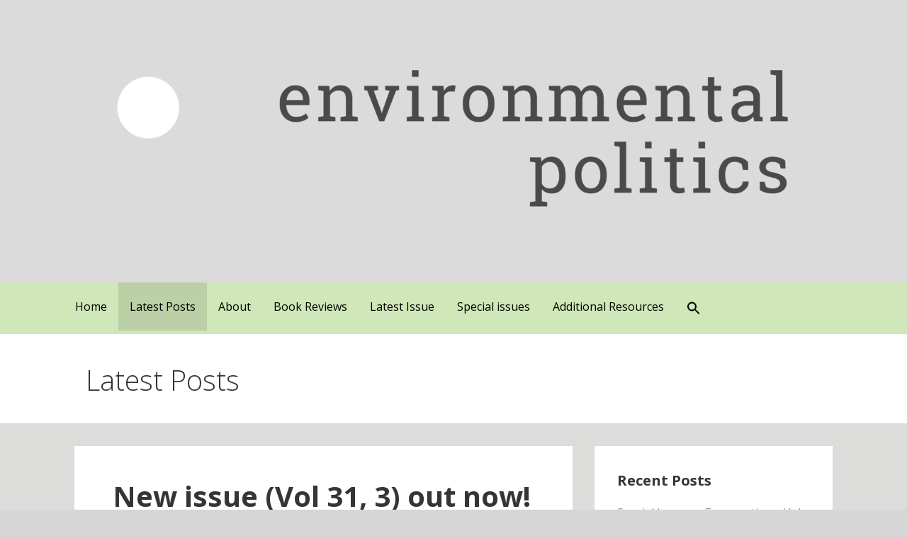

--- FILE ---
content_type: text/html; charset=UTF-8
request_url: https://environmentalpoliticsjournal.net/latest-edition/new-issue-vol-31-3-out-now/
body_size: 77637
content:
<!DOCTYPE html>

<html lang="en">

<head>

	<meta charset="UTF-8">

	<meta name="viewport" content="width=device-width, initial-scale=1">

	<link rel="profile" href="https://gmpg.org/xfn/11">

	<link rel="pingback" href="https://environmentalpoliticsjournal.net/xmlrpc.php">

	<title>New issue (Vol 31, 3) out now! &#8211; Environmental Politics Journal</title>
<meta name='robots' content='max-image-preview:large' />
<link rel='dns-prefetch' href='//fonts.googleapis.com' />
<link rel="alternate" type="application/rss+xml" title="Environmental Politics Journal &raquo; Feed" href="https://environmentalpoliticsjournal.net/feed/" />
<link rel="alternate" type="application/rss+xml" title="Environmental Politics Journal &raquo; Comments Feed" href="https://environmentalpoliticsjournal.net/comments/feed/" />
<link rel="alternate" type="application/rss+xml" title="Environmental Politics Journal &raquo; New issue (Vol 31, 3) out now! Comments Feed" href="https://environmentalpoliticsjournal.net/latest-edition/new-issue-vol-31-3-out-now/feed/" />
<link rel="alternate" title="oEmbed (JSON)" type="application/json+oembed" href="https://environmentalpoliticsjournal.net/wp-json/oembed/1.0/embed?url=https%3A%2F%2Fenvironmentalpoliticsjournal.net%2Flatest-edition%2Fnew-issue-vol-31-3-out-now%2F" />
<link rel="alternate" title="oEmbed (XML)" type="text/xml+oembed" href="https://environmentalpoliticsjournal.net/wp-json/oembed/1.0/embed?url=https%3A%2F%2Fenvironmentalpoliticsjournal.net%2Flatest-edition%2Fnew-issue-vol-31-3-out-now%2F&#038;format=xml" />
<style id='wp-img-auto-sizes-contain-inline-css' type='text/css'>
img:is([sizes=auto i],[sizes^="auto," i]){contain-intrinsic-size:3000px 1500px}
/*# sourceURL=wp-img-auto-sizes-contain-inline-css */
</style>
<style id='wp-emoji-styles-inline-css' type='text/css'>

	img.wp-smiley, img.emoji {
		display: inline !important;
		border: none !important;
		box-shadow: none !important;
		height: 1em !important;
		width: 1em !important;
		margin: 0 0.07em !important;
		vertical-align: -0.1em !important;
		background: none !important;
		padding: 0 !important;
	}
/*# sourceURL=wp-emoji-styles-inline-css */
</style>
<style id='wp-block-library-inline-css' type='text/css'>
:root{--wp-block-synced-color:#7a00df;--wp-block-synced-color--rgb:122,0,223;--wp-bound-block-color:var(--wp-block-synced-color);--wp-editor-canvas-background:#ddd;--wp-admin-theme-color:#007cba;--wp-admin-theme-color--rgb:0,124,186;--wp-admin-theme-color-darker-10:#006ba1;--wp-admin-theme-color-darker-10--rgb:0,107,160.5;--wp-admin-theme-color-darker-20:#005a87;--wp-admin-theme-color-darker-20--rgb:0,90,135;--wp-admin-border-width-focus:2px}@media (min-resolution:192dpi){:root{--wp-admin-border-width-focus:1.5px}}.wp-element-button{cursor:pointer}:root .has-very-light-gray-background-color{background-color:#eee}:root .has-very-dark-gray-background-color{background-color:#313131}:root .has-very-light-gray-color{color:#eee}:root .has-very-dark-gray-color{color:#313131}:root .has-vivid-green-cyan-to-vivid-cyan-blue-gradient-background{background:linear-gradient(135deg,#00d084,#0693e3)}:root .has-purple-crush-gradient-background{background:linear-gradient(135deg,#34e2e4,#4721fb 50%,#ab1dfe)}:root .has-hazy-dawn-gradient-background{background:linear-gradient(135deg,#faaca8,#dad0ec)}:root .has-subdued-olive-gradient-background{background:linear-gradient(135deg,#fafae1,#67a671)}:root .has-atomic-cream-gradient-background{background:linear-gradient(135deg,#fdd79a,#004a59)}:root .has-nightshade-gradient-background{background:linear-gradient(135deg,#330968,#31cdcf)}:root .has-midnight-gradient-background{background:linear-gradient(135deg,#020381,#2874fc)}:root{--wp--preset--font-size--normal:16px;--wp--preset--font-size--huge:42px}.has-regular-font-size{font-size:1em}.has-larger-font-size{font-size:2.625em}.has-normal-font-size{font-size:var(--wp--preset--font-size--normal)}.has-huge-font-size{font-size:var(--wp--preset--font-size--huge)}.has-text-align-center{text-align:center}.has-text-align-left{text-align:left}.has-text-align-right{text-align:right}.has-fit-text{white-space:nowrap!important}#end-resizable-editor-section{display:none}.aligncenter{clear:both}.items-justified-left{justify-content:flex-start}.items-justified-center{justify-content:center}.items-justified-right{justify-content:flex-end}.items-justified-space-between{justify-content:space-between}.screen-reader-text{border:0;clip-path:inset(50%);height:1px;margin:-1px;overflow:hidden;padding:0;position:absolute;width:1px;word-wrap:normal!important}.screen-reader-text:focus{background-color:#ddd;clip-path:none;color:#444;display:block;font-size:1em;height:auto;left:5px;line-height:normal;padding:15px 23px 14px;text-decoration:none;top:5px;width:auto;z-index:100000}html :where(.has-border-color){border-style:solid}html :where([style*=border-top-color]){border-top-style:solid}html :where([style*=border-right-color]){border-right-style:solid}html :where([style*=border-bottom-color]){border-bottom-style:solid}html :where([style*=border-left-color]){border-left-style:solid}html :where([style*=border-width]){border-style:solid}html :where([style*=border-top-width]){border-top-style:solid}html :where([style*=border-right-width]){border-right-style:solid}html :where([style*=border-bottom-width]){border-bottom-style:solid}html :where([style*=border-left-width]){border-left-style:solid}html :where(img[class*=wp-image-]){height:auto;max-width:100%}:where(figure){margin:0 0 1em}html :where(.is-position-sticky){--wp-admin--admin-bar--position-offset:var(--wp-admin--admin-bar--height,0px)}@media screen and (max-width:600px){html :where(.is-position-sticky){--wp-admin--admin-bar--position-offset:0px}}

/*# sourceURL=wp-block-library-inline-css */
</style><style id='wp-block-paragraph-inline-css' type='text/css'>
.is-small-text{font-size:.875em}.is-regular-text{font-size:1em}.is-large-text{font-size:2.25em}.is-larger-text{font-size:3em}.has-drop-cap:not(:focus):first-letter{float:left;font-size:8.4em;font-style:normal;font-weight:100;line-height:.68;margin:.05em .1em 0 0;text-transform:uppercase}body.rtl .has-drop-cap:not(:focus):first-letter{float:none;margin-left:.1em}p.has-drop-cap.has-background{overflow:hidden}:root :where(p.has-background){padding:1.25em 2.375em}:where(p.has-text-color:not(.has-link-color)) a{color:inherit}p.has-text-align-left[style*="writing-mode:vertical-lr"],p.has-text-align-right[style*="writing-mode:vertical-rl"]{rotate:180deg}
/*# sourceURL=https://environmentalpoliticsjournal.net/wp-includes/blocks/paragraph/style.min.css */
</style>
<style id='global-styles-inline-css' type='text/css'>
:root{--wp--preset--aspect-ratio--square: 1;--wp--preset--aspect-ratio--4-3: 4/3;--wp--preset--aspect-ratio--3-4: 3/4;--wp--preset--aspect-ratio--3-2: 3/2;--wp--preset--aspect-ratio--2-3: 2/3;--wp--preset--aspect-ratio--16-9: 16/9;--wp--preset--aspect-ratio--9-16: 9/16;--wp--preset--color--black: #000000;--wp--preset--color--cyan-bluish-gray: #abb8c3;--wp--preset--color--white: #ffffff;--wp--preset--color--pale-pink: #f78da7;--wp--preset--color--vivid-red: #cf2e2e;--wp--preset--color--luminous-vivid-orange: #ff6900;--wp--preset--color--luminous-vivid-amber: #fcb900;--wp--preset--color--light-green-cyan: #7bdcb5;--wp--preset--color--vivid-green-cyan: #00d084;--wp--preset--color--pale-cyan-blue: #8ed1fc;--wp--preset--color--vivid-cyan-blue: #0693e3;--wp--preset--color--vivid-purple: #9b51e0;--wp--preset--color--primary: #c0e88f;--wp--preset--color--secondary: #0b3954;--wp--preset--color--tertiary: #bddae6;--wp--preset--color--quaternary: #ff6663;--wp--preset--color--quinary: #ffffff;--wp--preset--gradient--vivid-cyan-blue-to-vivid-purple: linear-gradient(135deg,rgb(6,147,227) 0%,rgb(155,81,224) 100%);--wp--preset--gradient--light-green-cyan-to-vivid-green-cyan: linear-gradient(135deg,rgb(122,220,180) 0%,rgb(0,208,130) 100%);--wp--preset--gradient--luminous-vivid-amber-to-luminous-vivid-orange: linear-gradient(135deg,rgb(252,185,0) 0%,rgb(255,105,0) 100%);--wp--preset--gradient--luminous-vivid-orange-to-vivid-red: linear-gradient(135deg,rgb(255,105,0) 0%,rgb(207,46,46) 100%);--wp--preset--gradient--very-light-gray-to-cyan-bluish-gray: linear-gradient(135deg,rgb(238,238,238) 0%,rgb(169,184,195) 100%);--wp--preset--gradient--cool-to-warm-spectrum: linear-gradient(135deg,rgb(74,234,220) 0%,rgb(151,120,209) 20%,rgb(207,42,186) 40%,rgb(238,44,130) 60%,rgb(251,105,98) 80%,rgb(254,248,76) 100%);--wp--preset--gradient--blush-light-purple: linear-gradient(135deg,rgb(255,206,236) 0%,rgb(152,150,240) 100%);--wp--preset--gradient--blush-bordeaux: linear-gradient(135deg,rgb(254,205,165) 0%,rgb(254,45,45) 50%,rgb(107,0,62) 100%);--wp--preset--gradient--luminous-dusk: linear-gradient(135deg,rgb(255,203,112) 0%,rgb(199,81,192) 50%,rgb(65,88,208) 100%);--wp--preset--gradient--pale-ocean: linear-gradient(135deg,rgb(255,245,203) 0%,rgb(182,227,212) 50%,rgb(51,167,181) 100%);--wp--preset--gradient--electric-grass: linear-gradient(135deg,rgb(202,248,128) 0%,rgb(113,206,126) 100%);--wp--preset--gradient--midnight: linear-gradient(135deg,rgb(2,3,129) 0%,rgb(40,116,252) 100%);--wp--preset--font-size--small: 13px;--wp--preset--font-size--medium: 20px;--wp--preset--font-size--large: 36px;--wp--preset--font-size--x-large: 42px;--wp--preset--spacing--20: 0.44rem;--wp--preset--spacing--30: 0.67rem;--wp--preset--spacing--40: 1rem;--wp--preset--spacing--50: 1.5rem;--wp--preset--spacing--60: 2.25rem;--wp--preset--spacing--70: 3.38rem;--wp--preset--spacing--80: 5.06rem;--wp--preset--shadow--natural: 6px 6px 9px rgba(0, 0, 0, 0.2);--wp--preset--shadow--deep: 12px 12px 50px rgba(0, 0, 0, 0.4);--wp--preset--shadow--sharp: 6px 6px 0px rgba(0, 0, 0, 0.2);--wp--preset--shadow--outlined: 6px 6px 0px -3px rgb(255, 255, 255), 6px 6px rgb(0, 0, 0);--wp--preset--shadow--crisp: 6px 6px 0px rgb(0, 0, 0);}:where(.is-layout-flex){gap: 0.5em;}:where(.is-layout-grid){gap: 0.5em;}body .is-layout-flex{display: flex;}.is-layout-flex{flex-wrap: wrap;align-items: center;}.is-layout-flex > :is(*, div){margin: 0;}body .is-layout-grid{display: grid;}.is-layout-grid > :is(*, div){margin: 0;}:where(.wp-block-columns.is-layout-flex){gap: 2em;}:where(.wp-block-columns.is-layout-grid){gap: 2em;}:where(.wp-block-post-template.is-layout-flex){gap: 1.25em;}:where(.wp-block-post-template.is-layout-grid){gap: 1.25em;}.has-black-color{color: var(--wp--preset--color--black) !important;}.has-cyan-bluish-gray-color{color: var(--wp--preset--color--cyan-bluish-gray) !important;}.has-white-color{color: var(--wp--preset--color--white) !important;}.has-pale-pink-color{color: var(--wp--preset--color--pale-pink) !important;}.has-vivid-red-color{color: var(--wp--preset--color--vivid-red) !important;}.has-luminous-vivid-orange-color{color: var(--wp--preset--color--luminous-vivid-orange) !important;}.has-luminous-vivid-amber-color{color: var(--wp--preset--color--luminous-vivid-amber) !important;}.has-light-green-cyan-color{color: var(--wp--preset--color--light-green-cyan) !important;}.has-vivid-green-cyan-color{color: var(--wp--preset--color--vivid-green-cyan) !important;}.has-pale-cyan-blue-color{color: var(--wp--preset--color--pale-cyan-blue) !important;}.has-vivid-cyan-blue-color{color: var(--wp--preset--color--vivid-cyan-blue) !important;}.has-vivid-purple-color{color: var(--wp--preset--color--vivid-purple) !important;}.has-black-background-color{background-color: var(--wp--preset--color--black) !important;}.has-cyan-bluish-gray-background-color{background-color: var(--wp--preset--color--cyan-bluish-gray) !important;}.has-white-background-color{background-color: var(--wp--preset--color--white) !important;}.has-pale-pink-background-color{background-color: var(--wp--preset--color--pale-pink) !important;}.has-vivid-red-background-color{background-color: var(--wp--preset--color--vivid-red) !important;}.has-luminous-vivid-orange-background-color{background-color: var(--wp--preset--color--luminous-vivid-orange) !important;}.has-luminous-vivid-amber-background-color{background-color: var(--wp--preset--color--luminous-vivid-amber) !important;}.has-light-green-cyan-background-color{background-color: var(--wp--preset--color--light-green-cyan) !important;}.has-vivid-green-cyan-background-color{background-color: var(--wp--preset--color--vivid-green-cyan) !important;}.has-pale-cyan-blue-background-color{background-color: var(--wp--preset--color--pale-cyan-blue) !important;}.has-vivid-cyan-blue-background-color{background-color: var(--wp--preset--color--vivid-cyan-blue) !important;}.has-vivid-purple-background-color{background-color: var(--wp--preset--color--vivid-purple) !important;}.has-black-border-color{border-color: var(--wp--preset--color--black) !important;}.has-cyan-bluish-gray-border-color{border-color: var(--wp--preset--color--cyan-bluish-gray) !important;}.has-white-border-color{border-color: var(--wp--preset--color--white) !important;}.has-pale-pink-border-color{border-color: var(--wp--preset--color--pale-pink) !important;}.has-vivid-red-border-color{border-color: var(--wp--preset--color--vivid-red) !important;}.has-luminous-vivid-orange-border-color{border-color: var(--wp--preset--color--luminous-vivid-orange) !important;}.has-luminous-vivid-amber-border-color{border-color: var(--wp--preset--color--luminous-vivid-amber) !important;}.has-light-green-cyan-border-color{border-color: var(--wp--preset--color--light-green-cyan) !important;}.has-vivid-green-cyan-border-color{border-color: var(--wp--preset--color--vivid-green-cyan) !important;}.has-pale-cyan-blue-border-color{border-color: var(--wp--preset--color--pale-cyan-blue) !important;}.has-vivid-cyan-blue-border-color{border-color: var(--wp--preset--color--vivid-cyan-blue) !important;}.has-vivid-purple-border-color{border-color: var(--wp--preset--color--vivid-purple) !important;}.has-vivid-cyan-blue-to-vivid-purple-gradient-background{background: var(--wp--preset--gradient--vivid-cyan-blue-to-vivid-purple) !important;}.has-light-green-cyan-to-vivid-green-cyan-gradient-background{background: var(--wp--preset--gradient--light-green-cyan-to-vivid-green-cyan) !important;}.has-luminous-vivid-amber-to-luminous-vivid-orange-gradient-background{background: var(--wp--preset--gradient--luminous-vivid-amber-to-luminous-vivid-orange) !important;}.has-luminous-vivid-orange-to-vivid-red-gradient-background{background: var(--wp--preset--gradient--luminous-vivid-orange-to-vivid-red) !important;}.has-very-light-gray-to-cyan-bluish-gray-gradient-background{background: var(--wp--preset--gradient--very-light-gray-to-cyan-bluish-gray) !important;}.has-cool-to-warm-spectrum-gradient-background{background: var(--wp--preset--gradient--cool-to-warm-spectrum) !important;}.has-blush-light-purple-gradient-background{background: var(--wp--preset--gradient--blush-light-purple) !important;}.has-blush-bordeaux-gradient-background{background: var(--wp--preset--gradient--blush-bordeaux) !important;}.has-luminous-dusk-gradient-background{background: var(--wp--preset--gradient--luminous-dusk) !important;}.has-pale-ocean-gradient-background{background: var(--wp--preset--gradient--pale-ocean) !important;}.has-electric-grass-gradient-background{background: var(--wp--preset--gradient--electric-grass) !important;}.has-midnight-gradient-background{background: var(--wp--preset--gradient--midnight) !important;}.has-small-font-size{font-size: var(--wp--preset--font-size--small) !important;}.has-medium-font-size{font-size: var(--wp--preset--font-size--medium) !important;}.has-large-font-size{font-size: var(--wp--preset--font-size--large) !important;}.has-x-large-font-size{font-size: var(--wp--preset--font-size--x-large) !important;}
/*# sourceURL=global-styles-inline-css */
</style>

<style id='classic-theme-styles-inline-css' type='text/css'>
/*! This file is auto-generated */
.wp-block-button__link{color:#fff;background-color:#32373c;border-radius:9999px;box-shadow:none;text-decoration:none;padding:calc(.667em + 2px) calc(1.333em + 2px);font-size:1.125em}.wp-block-file__button{background:#32373c;color:#fff;text-decoration:none}
/*# sourceURL=/wp-includes/css/classic-themes.min.css */
</style>
<link rel='stylesheet' id='ctf_styles-css' href='https://environmentalpoliticsjournal.net/wp-content/plugins/custom-twitter-feeds/css/ctf-styles.min.css?ver=2.3.1' type='text/css' media='all' />
<link rel='stylesheet' id='wphi-style-css' href='https://environmentalpoliticsjournal.net/wp-content/plugins/wp-header-images/css/front-styles.css?ver=1768840839' type='text/css' media='all' />
<link rel='stylesheet' id='ivory-search-styles-css' href='https://environmentalpoliticsjournal.net/wp-content/plugins/add-search-to-menu/public/css/ivory-search.min.css?ver=5.5.13' type='text/css' media='all' />
<link rel='stylesheet' id='primer-css' href='https://environmentalpoliticsjournal.net/wp-content/themes/primer/style.css?ver=6.9' type='text/css' media='all' />
<style id='primer-inline-css' type='text/css'>
.site-title a,.site-title a:visited{color:#blank;}.site-title a:hover,.site-title a:visited:hover{color:rgba(, 0.8);}
.site-description{color:#ffffff;}
.hero,.hero .widget h1,.hero .widget h2,.hero .widget h3,.hero .widget h4,.hero .widget h5,.hero .widget h6,.hero .widget p,.hero .widget blockquote,.hero .widget cite,.hero .widget table,.hero .widget ul,.hero .widget ol,.hero .widget li,.hero .widget dd,.hero .widget dt,.hero .widget address,.hero .widget code,.hero .widget pre,.hero .widget .widget-title,.hero .page-header h1{color:#606060;}
.main-navigation ul li a,.main-navigation ul li a:visited,.main-navigation ul li a:hover,.main-navigation ul li a:focus,.main-navigation ul li a:visited:hover{color:#000000;}.main-navigation .sub-menu .menu-item-has-children > a::after{border-right-color:#000000;border-left-color:#000000;}.menu-toggle div{background-color:#000000;}.main-navigation ul li a:hover,.main-navigation ul li a:focus{color:rgba(0, 0, 0, 0.8);}
h1,h2,h3,h4,h5,h6,label,legend,table th,dl dt,.entry-title,.entry-title a,.entry-title a:visited,.widget-title{color:#353535;}.entry-title a:hover,.entry-title a:visited:hover,.entry-title a:focus,.entry-title a:visited:focus,.entry-title a:active,.entry-title a:visited:active{color:rgba(53, 53, 53, 0.8);}
body,input,select,textarea,input[type="text"]:focus,input[type="email"]:focus,input[type="url"]:focus,input[type="password"]:focus,input[type="search"]:focus,input[type="number"]:focus,input[type="tel"]:focus,input[type="range"]:focus,input[type="date"]:focus,input[type="month"]:focus,input[type="week"]:focus,input[type="time"]:focus,input[type="datetime"]:focus,input[type="datetime-local"]:focus,input[type="color"]:focus,textarea:focus,.navigation.pagination .paging-nav-text{color:#252525;}hr{background-color:rgba(37, 37, 37, 0.1);border-color:rgba(37, 37, 37, 0.1);}input[type="text"],input[type="email"],input[type="url"],input[type="password"],input[type="search"],input[type="number"],input[type="tel"],input[type="range"],input[type="date"],input[type="month"],input[type="week"],input[type="time"],input[type="datetime"],input[type="datetime-local"],input[type="color"],textarea,.select2-container .select2-choice{color:rgba(37, 37, 37, 0.5);border-color:rgba(37, 37, 37, 0.1);}select,fieldset,blockquote,pre,code,abbr,acronym,.hentry table th,.hentry table td{border-color:rgba(37, 37, 37, 0.1);}.hentry table tr:hover td{background-color:rgba(37, 37, 37, 0.05);}
blockquote,.entry-meta,.entry-footer,.comment-meta .says,.logged-in-as,.wp-block-coblocks-author__heading{color:#686868;}
.site-footer .widget-title,.site-footer h1,.site-footer h2,.site-footer h3,.site-footer h4,.site-footer h5,.site-footer h6{color:#353535;}
.site-footer .widget,.site-footer .widget form label{color:#252525;}
.footer-menu ul li a,.footer-menu ul li a:visited{color:#686868;}.site-info-wrapper .social-menu a{background-color:#686868;}.footer-menu ul li a:hover,.footer-menu ul li a:visited:hover{color:rgba(104, 104, 104, 0.8);}
.site-info-wrapper .site-info-text{color:#686868;}
a,a:visited,.entry-title a:hover,.entry-title a:visited:hover{color:#939393;}.navigation.pagination .nav-links .page-numbers.current,.social-menu a:hover{background-color:#939393;}a:hover,a:visited:hover,a:focus,a:visited:focus,a:active,a:visited:active{color:rgba(147, 147, 147, 0.8);}.comment-list li.bypostauthor{border-color:rgba(147, 147, 147, 0.2);}
button,a.button,a.button:visited,input[type="button"],input[type="reset"],input[type="submit"],.wp-block-button__link,.site-info-wrapper .social-menu a:hover{background-color:#d0e8b9;border-color:#d0e8b9;}button:hover,button:active,button:focus,a.button:hover,a.button:active,a.button:focus,a.button:visited:hover,a.button:visited:active,a.button:visited:focus,input[type="button"]:hover,input[type="button"]:active,input[type="button"]:focus,input[type="reset"]:hover,input[type="reset"]:active,input[type="reset"]:focus,input[type="submit"]:hover,input[type="submit"]:active,input[type="submit"]:focus{background-color:rgba(208, 232, 185, 0.8);border-color:rgba(208, 232, 185, 0.8);}
button,button:hover,button:active,button:focus,a.button,a.button:hover,a.button:active,a.button:focus,a.button:visited,a.button:visited:hover,a.button:visited:active,a.button:visited:focus,input[type="button"],input[type="button"]:hover,input[type="button"]:active,input[type="button"]:focus,input[type="reset"],input[type="reset"]:hover,input[type="reset"]:active,input[type="reset"]:focus,input[type="submit"],input[type="submit"]:hover,input[type="submit"]:active,input[type="submit"]:focus,.wp-block-button__link{color:#ffffff;}
body{background-color:#d6d6d6;}.navigation.pagination .nav-links .page-numbers.current{color:#d6d6d6;}
.hentry,.comments-area,.widget,#page > .page-title-container{background-color:#ffffff;}
.site-header{background-color:#dbdbdb;}.site-header{-webkit-box-shadow:inset 0 0 0 9999em;-moz-box-shadow:inset 0 0 0 9999em;box-shadow:inset 0 0 0 9999em;color:rgba(219, 219, 219, 0.50);}
.main-navigation-container,.main-navigation.open,.main-navigation ul ul,.main-navigation .sub-menu{background-color:#d0e8b9;}
.site-footer{background-color:#0b3954;}
.site-footer .widget{background-color:#ffffff;}
.site-info-wrapper{background-color:#000000;}.site-info-wrapper .social-menu a,.site-info-wrapper .social-menu a:visited,.site-info-wrapper .social-menu a:hover,.site-info-wrapper .social-menu a:visited:hover{color:#000000;}
.has-primary-color{color:#c0e88f;}.has-primary-background-color{background-color:#c0e88f;}
.has-secondary-color{color:#0b3954;}.has-secondary-background-color{background-color:#0b3954;}
.has-tertiary-color{color:#bddae6;}.has-tertiary-background-color{background-color:#bddae6;}
.has-quaternary-color{color:#ff6663;}.has-quaternary-background-color{background-color:#ff6663;}
.has-quinary-color{color:#ffffff;}.has-quinary-background-color{background-color:#ffffff;}
/*# sourceURL=primer-inline-css */
</style>
<link rel='stylesheet' id='recent-posts-widget-with-thumbnails-public-style-css' href='https://environmentalpoliticsjournal.net/wp-content/plugins/recent-posts-widget-with-thumbnails/public.css?ver=7.1.1' type='text/css' media='all' />
<link rel='stylesheet' id='primer-fonts-css' href='https://fonts.googleapis.com/css?family=Open+Sans%3A300%2C400%2C700&#038;subset=latin&#038;ver=1.8.9' type='text/css' media='all' />
<style id='primer-fonts-inline-css' type='text/css'>
.site-title{font-family:"Open Sans", sans-serif;}
.main-navigation ul li a,.main-navigation ul li a:visited,button,a.button,a.fl-button,input[type="button"],input[type="reset"],input[type="submit"]{font-family:"Open Sans", sans-serif;}
h1,h2,h3,h4,h5,h6,label,legend,table th,dl dt,.entry-title,.widget-title{font-family:"Open Sans", sans-serif;}
body,p,ol li,ul li,dl dd,.fl-callout-text{font-family:"Open Sans", sans-serif;}
blockquote,.entry-meta,.entry-footer,.comment-list li .comment-meta .says,.comment-list li .comment-metadata,.comment-reply-link,#respond .logged-in-as{font-family:"Open Sans", sans-serif;}
/*# sourceURL=primer-fonts-inline-css */
</style>
<link rel='stylesheet' id='stm_hb_main-css' href='https://environmentalpoliticsjournal.net/wp-content/plugins/pearl-header-builder/assets/frontend/assets/css/header/main.css?ver=1.3.13' type='text/css' media='all' />
<link rel='stylesheet' id='stm_hb_sticky-css' href='https://environmentalpoliticsjournal.net/wp-content/plugins/pearl-header-builder/assets/frontend/assets/vendor/sticky.css?ver=1.3.13' type='text/css' media='all' />
<link rel='stylesheet' id='fontawesome-css' href='https://environmentalpoliticsjournal.net/wp-content/plugins/pearl-header-builder/assets/frontend/assets/css/font-awesome.min.css?ver=1.3.13' type='text/css' media='all' />
<script type="text/javascript" src="https://environmentalpoliticsjournal.net/wp-includes/js/jquery/jquery.min.js?ver=3.7.1" id="jquery-core-js"></script>
<script type="text/javascript" src="https://environmentalpoliticsjournal.net/wp-includes/js/jquery/jquery-migrate.min.js?ver=3.4.1" id="jquery-migrate-js"></script>
<link rel="https://api.w.org/" href="https://environmentalpoliticsjournal.net/wp-json/" /><link rel="alternate" title="JSON" type="application/json" href="https://environmentalpoliticsjournal.net/wp-json/wp/v2/posts/1419" /><link rel="EditURI" type="application/rsd+xml" title="RSD" href="https://environmentalpoliticsjournal.net/xmlrpc.php?rsd" />
<meta name="generator" content="WordPress 6.9" />
<link rel="canonical" href="https://environmentalpoliticsjournal.net/latest-edition/new-issue-vol-31-3-out-now/" />
<link rel='shortlink' href='https://environmentalpoliticsjournal.net/?p=1419' />
<style type="text/css"></style><style>.wpupg-grid { transition: height 0.8s; }</style><!-- Analytics by WP Statistics - https://wp-statistics.com -->
<style type='text/css'>
.site-title,.site-description{position:absolute;clip:rect(1px, 1px, 1px, 1px);}
</style><style type="text/css" id="custom-background-css">
body.custom-background { background-color: #d6d6d6; background-image: url("https://environmentalpoliticsjournal.net/wp-content/uploads/2021/04/grey-background-2021-04-06.png"); background-position: left top; background-size: auto; background-repeat: repeat; background-attachment: scroll; }
</style>
	<link rel="icon" href="https://environmentalpoliticsjournal.net/wp-content/uploads/2021/04/cropped-AJH_EP-Fav2-32x32.jpg" sizes="32x32" />
<link rel="icon" href="https://environmentalpoliticsjournal.net/wp-content/uploads/2021/04/cropped-AJH_EP-Fav2-192x192.jpg" sizes="192x192" />
<link rel="apple-touch-icon" href="https://environmentalpoliticsjournal.net/wp-content/uploads/2021/04/cropped-AJH_EP-Fav2-180x180.jpg" />
<meta name="msapplication-TileImage" content="https://environmentalpoliticsjournal.net/wp-content/uploads/2021/04/cropped-AJH_EP-Fav2-270x270.jpg" />
		<style type="text/css" id="wp-custom-css">
			.page-id-750 .entry-title{
display:none !important;
}
/* Fixing Chrome issue not showing featured images on homepage */
.background-fixed .panel-image { transform: translateY(0%); }		</style>
		<style type="text/css" media="screen">.is-menu path.search-icon-path { fill: #000000;}body .popup-search-close:after, body .search-close:after { border-color: #000000;}body .popup-search-close:before, body .search-close:before { border-color: #000000;}</style>
</head>

<body data-rsssl=1 class="wp-singular post-template-default single single-post postid-1419 single-format-standard custom-background wp-custom-logo wp-theme-primer primer group-blog layout-two-column-default">

	
	<div id="page" class="hfeed site">

		<a class="skip-link screen-reader-text" href="#content">Skip to content</a>

		
		<header id="masthead" class="site-header" role="banner">

			
			<div class="site-header-wrapper">

				
<div class="site-title-wrapper">

	<a href="https://environmentalpoliticsjournal.net/" class="custom-logo-link" rel="home"><img width="4267" height="1067" src="https://environmentalpoliticsjournal.net/wp-content/uploads/2021/04/AJH_EP_Website-Banner-3.png" class="custom-logo" alt="Environmental Politics Journal" decoding="async" fetchpriority="high" srcset="https://environmentalpoliticsjournal.net/wp-content/uploads/2021/04/AJH_EP_Website-Banner-3.png 4267w, https://environmentalpoliticsjournal.net/wp-content/uploads/2021/04/AJH_EP_Website-Banner-3-300x75.png 300w, https://environmentalpoliticsjournal.net/wp-content/uploads/2021/04/AJH_EP_Website-Banner-3-768x192.png 768w, https://environmentalpoliticsjournal.net/wp-content/uploads/2021/04/AJH_EP_Website-Banner-3-1536x384.png 1536w, https://environmentalpoliticsjournal.net/wp-content/uploads/2021/04/AJH_EP_Website-Banner-3-2048x512.png 2048w, https://environmentalpoliticsjournal.net/wp-content/uploads/2021/04/AJH_EP_Website-Banner-3-1600x400.png 1600w" sizes="(max-width: 4267px) 100vw, 4267px" /></a>
	<div class="site-title"><a href="https://environmentalpoliticsjournal.net/" rel="home">Environmental Politics Journal</a></div>
	
</div><!-- .site-title-wrapper -->

<div class="hero">

	
	<div class="hero-inner">

		
	</div>

</div>

			</div><!-- .site-header-wrapper -->

			<script id="mcjs">!function(c,h,i,m,p){m=c.createElement(h),p=c.getElementsByTagName(h)[0],m.async=1,m.src=i,p.parentNode.insertBefore(m,p)}(document,"script","https://chimpstatic.com/mcjs-connected/js/users/7d3f4893fbef88fa084c7084b/b0ece983c3d20b5a0e4b67472.js");</script>
		</header><!-- #masthead -->

		
<div class="main-navigation-container">

	
<div class="menu-toggle" id="menu-toggle" role="button" tabindex="0"
	>
	<div></div>
	<div></div>
	<div></div>
</div><!-- #menu-toggle -->

	<nav id="site-navigation" class="main-navigation">

		<div class="menu-direct-links-menu-container"><ul id="menu-direct-links-menu" class="menu"><li id="menu-item-329" class="menu-item menu-item-type-custom menu-item-object-custom menu-item-home menu-item-329"><a href="https://environmentalpoliticsjournal.net/">Home</a></li>
<li id="menu-item-755" class="menu-item menu-item-type-post_type menu-item-object-page current_page_parent menu-item-755"><a href="https://environmentalpoliticsjournal.net/latest-blog-posts/">Latest Posts</a></li>
<li id="menu-item-836" class="menu-item menu-item-type-custom menu-item-object-custom menu-item-has-children menu-item-836"><a>About</a>
<span  class="expand" role="button" tabindex="0"></span>

<ul class="sub-menu">
	<li id="menu-item-402" class="menu-item menu-item-type-post_type menu-item-object-page menu-item-402"><a href="https://environmentalpoliticsjournal.net/about-the-journal/editorial-team/">Editorial Team</a></li>
	<li id="menu-item-1036" class="menu-item menu-item-type-post_type menu-item-object-page menu-item-1036"><a href="https://environmentalpoliticsjournal.net/editorial-advisory-team/">Editorial Advisory Board</a></li>
</ul>
</li>
<li id="menu-item-835" class="menu-item menu-item-type-custom menu-item-object-custom menu-item-has-children menu-item-835"><a>Book Reviews</a>
<span  class="expand" role="button" tabindex="0"></span>

<ul class="sub-menu">
	<li id="menu-item-2171" class="menu-item menu-item-type-post_type menu-item-object-page menu-item-2171"><a href="https://environmentalpoliticsjournal.net/book-reviews/book-reviews-2025/">Book reviews 2025</a></li>
	<li id="menu-item-1928" class="menu-item menu-item-type-post_type menu-item-object-page menu-item-1928"><a href="https://environmentalpoliticsjournal.net/book-reviews/book-reviews-2024/">Book reviews 2024</a></li>
	<li id="menu-item-1570" class="menu-item menu-item-type-post_type menu-item-object-page menu-item-1570"><a href="https://environmentalpoliticsjournal.net/book-reviews/book-reviews-2023/">Book reviews 2023</a></li>
	<li id="menu-item-1437" class="menu-item menu-item-type-post_type menu-item-object-page menu-item-1437"><a href="https://environmentalpoliticsjournal.net/book-reviews/book-reviews-2022/">Book reviews 2022</a></li>
	<li id="menu-item-792" class="menu-item menu-item-type-post_type menu-item-object-page menu-item-792"><a href="https://environmentalpoliticsjournal.net/book-reviews/book-reviews-2021/">Book reviews 2021</a></li>
	<li id="menu-item-724" class="menu-item menu-item-type-post_type menu-item-object-page menu-item-724"><a href="https://environmentalpoliticsjournal.net/book-reviews/book-review-2020/">Book reviews 2020</a></li>
	<li id="menu-item-721" class="menu-item menu-item-type-post_type menu-item-object-page menu-item-721"><a href="https://environmentalpoliticsjournal.net/book-reviews/book-review-2019/">Book reviews 2019</a></li>
	<li id="menu-item-718" class="menu-item menu-item-type-post_type menu-item-object-page menu-item-718"><a href="https://environmentalpoliticsjournal.net/book-reviews/book-reviews-2018/">Book reviews 2018</a></li>
</ul>
</li>
<li id="menu-item-399" class="menu-item menu-item-type-post_type menu-item-object-page menu-item-399"><a href="https://environmentalpoliticsjournal.net/about-the-journal/latest-issue-of-the-journal/">Latest Issue</a></li>
<li id="menu-item-1452" class="menu-item menu-item-type-post_type menu-item-object-page menu-item-1452"><a href="https://environmentalpoliticsjournal.net/special-issues/">Special issues</a></li>
<li id="menu-item-837" class="menu-item menu-item-type-custom menu-item-object-custom menu-item-has-children menu-item-837"><a>Additional Resources</a>
<span  class="expand" role="button" tabindex="0"></span>

<ul class="sub-menu">
	<li id="menu-item-634" class="menu-item menu-item-type-post_type menu-item-object-page menu-item-634"><a href="https://environmentalpoliticsjournal.net/blog/professional-associations-and-networks/">Professional Associations and Networks</a></li>
	<li id="menu-item-635" class="menu-item menu-item-type-post_type menu-item-object-page menu-item-635"><a href="https://environmentalpoliticsjournal.net/blog/other-journals/">Other Journals</a></li>
</ul>
</li>
<li class=" astm-search-menu is-menu is-dropdown menu-item"><a href="#" role="button" aria-label="Search Icon Link"><svg width="20" height="20" class="search-icon" role="img" viewBox="2 9 20 5" focusable="false" aria-label="Search">
						<path class="search-icon-path" d="M15.5 14h-.79l-.28-.27C15.41 12.59 16 11.11 16 9.5 16 5.91 13.09 3 9.5 3S3 5.91 3 9.5 5.91 16 9.5 16c1.61 0 3.09-.59 4.23-1.57l.27.28v.79l5 4.99L20.49 19l-4.99-5zm-6 0C7.01 14 5 11.99 5 9.5S7.01 5 9.5 5 14 7.01 14 9.5 11.99 14 9.5 14z"></path></svg></a><form  class="is-search-form is-form-style is-form-style-3 is-form-id-0 " action="https://environmentalpoliticsjournal.net/" method="get" role="search" ><label for="is-search-input-0"><span class="is-screen-reader-text">Search for:</span><input  type="search" id="is-search-input-0" name="s" value="" class="is-search-input" placeholder="Search here..." autocomplete=off /></label><button type="submit" class="is-search-submit"><span class="is-screen-reader-text">Search Button</span><span class="is-search-icon"><svg focusable="false" aria-label="Search" xmlns="http://www.w3.org/2000/svg" viewBox="0 0 24 24" width="24px"><path d="M15.5 14h-.79l-.28-.27C15.41 12.59 16 11.11 16 9.5 16 5.91 13.09 3 9.5 3S3 5.91 3 9.5 5.91 16 9.5 16c1.61 0 3.09-.59 4.23-1.57l.27.28v.79l5 4.99L20.49 19l-4.99-5zm-6 0C7.01 14 5 11.99 5 9.5S7.01 5 9.5 5 14 7.01 14 9.5 11.99 14 9.5 14z"></path></svg></span></button></form><div class="search-close"></div></li></ul></div>
	</nav><!-- #site-navigation -->

	
</div>

<div class="page-title-container">

	<header class="page-header">

		<h2 class="page-title">Latest Posts</h2>
	</header><!-- .entry-header -->

</div><!-- .page-title-container -->

		<div id="content" class="site-content">

<div id="primary" class="content-area">

	<main id="main" class="site-main" role="main">

	
<article id="post-1419" class="post-1419 post type-post status-publish format-standard hentry category-latest-edition">

	
	
		
	
	
<header class="entry-header">

	<div class="entry-header-row">

		<div class="entry-header-column">

			
			
				<h1 class="entry-title">New issue (Vol 31, 3) out now!</h1>

			
			
		</div><!-- .entry-header-column -->

	</div><!-- .entry-header-row -->

</header><!-- .entry-header -->

	
<div class="entry-meta">

	
		<span class="posted-date">April 7, 2022</span>

	
	<span class="posted-author"><a href="https://environmentalpoliticsjournal.net/author/admin/" title="Posts by admin" rel="author">admin</a></span>

	
		<span class="comments-number">

			<a href="https://environmentalpoliticsjournal.net/latest-edition/new-issue-vol-31-3-out-now/#respond" class="comments-link" >Leave a comment</a>
		</span>

	
</div><!-- .entry-meta -->

	
		
<div class="entry-content">

	
<p>The new issue is out now. You can see it <a href="https://www.tandfonline.com/toc/fenp20/31/3" target="_blank" rel="noreferrer noopener">here</a>.</p>



<p>Here are the contents</p>



<p><strong>Research Articles</strong></p>



<p><a href="https://www.tandfonline.com/doi/full/10.1080/09644016.2021.1915020">Narrating plastics governance: policy narratives in the European plastics strategy</a></p>



<p>Ellen Palm, Jacob Hasselbalch, Karl Holmberg &amp; Tobias Dan Nielsen </p>



<p>Pages: 365-385 | DOI: 10.1080/09644016.2021.1915020</p>



<p></p>



<p><a href="http://url310.tandfonline.com/ls/click?upn=[base64]" target="_blank" rel="noreferrer noopener">Patterns of European bioeconomy policy. Insights from a cross-case study of three policy areas</a><br>Thomas Vogelpohl, Katrin Beer, Benjamin Ewert, Daniela Perbandt, Annette Elisabeth Töller &amp; Michael Böcher<br>Pages: 386-406 | DOI: 10.1080/09644016.2021.1917827</p>



<p><a href="http://url310.tandfonline.com/ls/click?upn=[base64]" target="_blank" rel="noreferrer noopener">To drill or not to drill: determinants of geothermal energy project siting in Japan</a>&nbsp;|&nbsp;<img decoding="async" alt="Open Access" src="https://ci3.googleusercontent.com/proxy/fxikShdDFRbHXeZZ0MjKlmigOPLgkalG36mTucRVpJlpfGdE9ZxoTNpd-JWI0ZM-6d9mvNOxeS_RtdWq53AKLMM6toHG7NO0oxqJ-2f2WUxqmqvv3Si-IcdFr9uGsK1UOv9X3xFz7A=s0-d-e1-ft#https://www.tandfonline.com/templates/jsp/_style2/_tandf/images/open_access_lock.png"><br>Jacques E. C. Hymans &amp; Fumiya Uchikoshi<br>Pages: 407-428 | DOI: 10.1080/09644016.2021.1918493</p>



<p><a href="http://url310.tandfonline.com/ls/click?upn=[base64]" target="_blank" rel="noreferrer noopener">Reconciling climate change leadership with resource nationalism and regional vulnerabilities: a case-study of Kazakhstan</a>&nbsp;|&nbsp;<img decoding="async" alt="Open Access" src="https://ci3.googleusercontent.com/proxy/fxikShdDFRbHXeZZ0MjKlmigOPLgkalG36mTucRVpJlpfGdE9ZxoTNpd-JWI0ZM-6d9mvNOxeS_RtdWq53AKLMM6toHG7NO0oxqJ-2f2WUxqmqvv3Si-IcdFr9uGsK1UOv9X3xFz7A=s0-d-e1-ft#https://www.tandfonline.com/templates/jsp/_style2/_tandf/images/open_access_lock.png"><br>Marianna Poberezhskaya &amp; Nataliya Danilova<br>Pages: 429-452 | DOI: 10.1080/09644016.2021.1920768</p>



<p><a href="http://url310.tandfonline.com/ls/click?upn=[base64]" target="_blank" rel="noreferrer noopener">From symbolism to substance: what the renewal of the Danish climate change act tells us about the driving forces behind policy change</a><br>Sarah Louise Nash &amp; Reinhard Steurer<br>Pages: 453-477 | DOI: 10.1080/09644016.2021.1922186</p>



<p><a href="http://url310.tandfonline.com/ls/click?upn=[base64]" target="_blank" rel="noreferrer noopener">The formation of feed-in tariffs and the emergence of wind power in Finnish routine corporatism: favoring the economics of large-scale energy production</a><br>Hanna-Mari Husu &amp; Miikka Salo<br>Pages: 478-497 | DOI: 10.1080/09644016.2021.1926774</p>



<p><a href="http://url310.tandfonline.com/ls/click?upn=[base64]" target="_blank" rel="noreferrer noopener">Solar geoengineering research on the U.S. policy agenda: when might its time come?</a><br>Tyler Felgenhauer, Joshua Horton &amp; David Keith<br>Pages: 498-518 | DOI: 10.1080/09644016.2021.1933763</p>



<p><a href="http://url310.tandfonline.com/ls/click?upn=[base64]" target="_blank" rel="noreferrer noopener">Implementing community-based forest management in the Brazilian Amazon Rainforest: a strategic action fields perspective</a><br>Roberta Amaral de Andrade, Mario Sacomano Neto &amp; Silvio Eduardo Alvarez Candido<br>Pages: 519-541 | DOI: 10.1080/09644016.2021.1933799<br><strong>Brief Report</strong></p>



<p><a href="http://url310.tandfonline.com/ls/click?upn=[base64]" target="_blank" rel="noreferrer noopener">Concerned and willing to pay? Comparing policymaker and citizen attitudes towards climate change</a><br>Lauri Rapeli &amp; Vesa Koskimaa<br>Pages: 542-551 | DOI: 10.1080/09644016.2021.1970458<br><strong>Book Review</strong></p>



<p><a href="http://url310.tandfonline.com/ls/click?upn=[base64]" target="_blank" rel="noreferrer noopener">Energy fables: challenging ideas in the energy sector</a><em><br>edited by Jenny Rinkinen, Elizabeth Shove and Jacopo Torriti, London, Earthscan from Routledge, 2019, xi + 130 pp., index, £96 (hardback); £19.99 (paperback); £19.99 (eBook), ISBN 978 0 367 02779 7 and ISBN 978 0 367 02779 7</em><br>Marc Hudson<br>Pages: 552-553 | DOI: 10.1080/09644016.2022.2043660</p>

</div><!-- .entry-content -->

	
	
<footer class="entry-footer">

	<div class="entry-footer-right">

		
	</div>

	
		
		
			<span class="cat-links">

				Posted in: <a href="https://environmentalpoliticsjournal.net/category/latest-edition/" rel="category tag">Latest edition</a>
			</span>

		
		
		
	
</footer><!-- .entry-footer -->

	
</article><!-- #post-## -->

	<nav class="navigation post-navigation" aria-label="Posts">
		<h2 class="screen-reader-text">Post navigation</h2>
		<div class="nav-links"><div class="nav-previous"><a href="https://environmentalpoliticsjournal.net/interviews/interview-with-dr-robbie-watt-robbie_watt-about-the-fantasy-of-carbon-offsetting/" rel="prev">&larr; Interview with Dr Robbie Watt (@Robbie_Watt) about the fantasy of carbon offsetting.</a></div><div class="nav-next"><a href="https://environmentalpoliticsjournal.net/interviews/interview-with-alexander-dunlap-about-decoloniality-activism-and-academia/" rel="next">Interview with Alexander Dunlap about decoloniality, activism and academia&#8230; &rarr;</a></div></div>
	</nav>
<div id="comments" class="comments-area">

	
	
		<div id="respond" class="comment-respond">
		<h3 id="reply-title" class="comment-reply-title">Leave a Reply <small><a rel="nofollow" id="cancel-comment-reply-link" href="/latest-edition/new-issue-vol-31-3-out-now/#respond" style="display:none;">Cancel reply</a></small></h3><form action="https://environmentalpoliticsjournal.net/wp-comments-post.php" method="post" id="commentform" class="comment-form"><p class="comment-notes"><span id="email-notes">Your email address will not be published.</span> <span class="required-field-message">Required fields are marked <span class="required">*</span></span></p><p class="comment-form-comment"><label for="comment">Comment <span class="required">*</span></label> <textarea id="comment" name="comment" cols="45" rows="8" maxlength="65525" required></textarea></p><p style="clear: both;" class="subscribe-to-comments">
			<input type="checkbox" name="subscribe" id="subscribe" value="subscribe" style="width: auto;" />
			<label for="subscribe">Notify me of followup comments via e-mail</label>
			</p><p class="comment-form-author"><label for="author">Name <span class="required">*</span></label> <input id="author" name="author" type="text" value="" size="30" maxlength="245" autocomplete="name" required /></p>
<p class="comment-form-email"><label for="email">Email <span class="required">*</span></label> <input id="email" name="email" type="email" value="" size="30" maxlength="100" aria-describedby="email-notes" autocomplete="email" required /></p>
<p class="comment-form-url"><label for="url">Website</label> <input id="url" name="url" type="url" value="" size="30" maxlength="200" autocomplete="url" /></p>
<p class="comment-form-cookies-consent"><input id="wp-comment-cookies-consent" name="wp-comment-cookies-consent" type="checkbox" value="yes" /> <label for="wp-comment-cookies-consent">Save my name, email, and website in this browser for the next time I comment.</label></p>
<p class="form-submit"><input name="submit" type="submit" id="submit" class="submit" value="Post Comment" /> <input type='hidden' name='comment_post_ID' value='1419' id='comment_post_ID' />
<input type='hidden' name='comment_parent' id='comment_parent' value='0' />
</p></form>	</div><!-- #respond -->
	
</div><!-- #comments -->

	</main><!-- #main -->

</div><!-- #primary -->


<div id="secondary" class="widget-area" role="complementary">

	
		<aside id="recent-posts-4" class="widget widget_recent_entries">
		<h4 class="widget-title">Recent Posts</h4>
		<ul>
											<li>
					<a href="https://environmentalpoliticsjournal.net/editorial-announcements/special-issue-on-eco-emotions-vol-35-issue-1-out-now/">Special Issue on Eco-emotions, Vol 35, Issue 1 out now</a>
									</li>
											<li>
					<a href="https://environmentalpoliticsjournal.net/interviews/a-critical-realist-account-of-relationality-and-multispecies-justice/">A critical realist account of relationality and multispecies justice</a>
									</li>
											<li>
					<a href="https://environmentalpoliticsjournal.net/guest-posts/why-the-populist-right-is-not-always-anti-climate/">Why the Populist Right Is Not Always Anti-Climate</a>
									</li>
											<li>
					<a href="https://environmentalpoliticsjournal.net/guest-posts/fighting-against-the-fossil-fuel-industry-while-leading-a-life-enabled-by-it/">Fighting Against the Fossil Fuel Industry While Leading a Life Enabled by It</a>
									</li>
											<li>
					<a href="https://environmentalpoliticsjournal.net/editorial-announcements/farewell-interview-from-departing-editor-sherilyn-macgregor/">Farewell interview from departing editor, Sherilyn MacGregor</a>
									</li>
					</ul>

		</aside><aside id="block-5" class="widget widget_block">
<!-- Custom Twitter Feeds by Smash Balloon -->
<div id="ctf" class=" ctf ctf-type-usertimeline ctf-rebranded ctf-feed-1  ctf-styles ctf-list ctf-boxed-style"   data-ctfshortcode="{&quot;feed&quot;:1}"   data-ctfdisablelinks="false" data-ctflinktextcolor="#" data-header-size="small" data-feedid="1" data-postid="1419"  data-feed="1" data-ctfintents="1"  data-ctfneeded="-78">
        <div class="ctf-tweets">
   		
<div  class="ctf-item ctf-author-env_pol ctf-new"  id="2013241113365119441" >

	
	<div class="ctf-author-box">
		<div class="ctf-author-box-link">
	        									<a href="https://twitter.com/env_pol" class="ctf-author-avatar" target="_blank" rel="noopener noreferrer" >
													<img loading="lazy" decoding="async" src="https://pbs.twimg.com/profile_images/1972622662854746112/SwUTsLxN_normal.jpg" alt="env_pol" width="48" height="48">
											</a>
				
									<a href="https://twitter.com/env_pol" target="_blank" rel="noopener noreferrer" class="ctf-author-name" >Environmental Politics</a>
										<a href="https://twitter.com/env_pol" class="ctf-author-screenname" target="_blank" rel="noopener noreferrer" >@env_pol</a>
					<span class="ctf-screename-sep">&middot;</span>
					        
							<div class="ctf-tweet-meta" >
					<a href="https://twitter.com/env_pol/status/2013241113365119441" class="ctf-tweet-date" target="_blank" rel="noopener noreferrer" >3h</a>
				</div>
					</div>
	    			<div class="ctf-corner-logo" >
				<svg width="30" height="30" viewBox="0 0 30 30" fill="none" xmlns="http://www.w3.org/2000/svg"><path d="M21.1161 6.27344H24.2289L17.4284 14.0459L25.4286 24.6225H19.1645L14.2583 18.2079L8.6444 24.6225H5.52976L12.8035 16.309L5.12891 6.27344H11.552L15.9868 12.1367L21.1161 6.27344ZM20.0236 22.7594H21.7484L10.6148 8.03871H8.7639L20.0236 22.7594Z" fill="black"/>
			</svg>			</div>
		
	</div>
	<div class="ctf-tweet-content">
		                <p class="ctf-tweet-text">
                    New article!<br />
<br />
Youth climate activism in shrinking spaces: how Uganda’s activists navigate red lines by Jan Sändig, Laura Krehbiel &amp; Jana Hönke.<br />
<br />
@jan_saendig @PoCoSecurity <br />
<br />
https://doi.org/10.1080/09644016.2025.2605809                     </p><a href="https://twitter.com/Env_Pol/status/2013241113365119441" target="_blank" rel="noopener noreferrer" class="ctf-tweet-text-media-wrap"><svg aria-hidden="true" aria-label="images in tweet" focusable="false" data-prefix="far" data-icon="image" role="img" xmlns="http://www.w3.org/2000/svg" viewBox="0 0 512 512" class="svg-inline--fa fa-image fa-w-16 fa-9x ctf-tweet-text-media"><path fill="currentColor" d="M464 64H48C21.49 64 0 85.49 0 112v288c0 26.51 21.49 48 48 48h416c26.51 0 48-21.49 48-48V112c0-26.51-21.49-48-48-48zm-6 336H54a6 6 0 0 1-6-6V118a6 6 0 0 1 6-6h404a6 6 0 0 1 6 6v276a6 6 0 0 1-6 6zM128 152c-22.091 0-40 17.909-40 40s17.909 40 40 40 40-17.909 40-40-17.909-40-40-40zM96 352h320v-80l-87.515-87.515c-4.686-4.686-12.284-4.686-16.971 0L192 304l-39.515-39.515c-4.686-4.686-12.284-4.686-16.971 0L96 304v48z" class=""></path></svg></a>                </p>
                        	</div>

		
	<div class="ctf-tweet-actions" >
		
		<a href="https://twitter.com/intent/tweet?in_reply_to=2013241113365119441&#038;related=env_pol" class="ctf-reply" target="_blank" rel="noopener noreferrer">
			<svg class="svg-inline--fa fa-w-16" viewBox="0 0 24 24" aria-label="reply" role="img" xmlns="http://www.w3.org/2000/svg"><g><path fill="currentColor" d="M14.046 2.242l-4.148-.01h-.002c-4.374 0-7.8 3.427-7.8 7.802 0 4.098 3.186 7.206 7.465 7.37v3.828c0 .108.044.286.12.403.142.225.384.347.632.347.138 0 .277-.038.402-.118.264-.168 6.473-4.14 8.088-5.506 1.902-1.61 3.04-3.97 3.043-6.312v-.017c-.006-4.367-3.43-7.787-7.8-7.788zm3.787 12.972c-1.134.96-4.862 3.405-6.772 4.643V16.67c0-.414-.335-.75-.75-.75h-.396c-3.66 0-6.318-2.476-6.318-5.886 0-3.534 2.768-6.302 6.3-6.302l4.147.01h.002c3.532 0 6.3 2.766 6.302 6.296-.003 1.91-.942 3.844-2.514 5.176z"></path></g></svg>			<span class="ctf-screenreader">Reply on Twitter 2013241113365119441</span>
		</a>

		<a href="https://twitter.com/intent/retweet?tweet_id=2013241113365119441&#038;related=env_pol" class="ctf-retweet" target="_blank" rel="noopener noreferrer"><svg class="svg-inline--fa fa-w-16" viewBox="0 0 24 24" aria-hidden="true" aria-label="retweet" role="img"><path fill="currentColor" d="M23.77 15.67c-.292-.293-.767-.293-1.06 0l-2.22 2.22V7.65c0-2.068-1.683-3.75-3.75-3.75h-5.85c-.414 0-.75.336-.75.75s.336.75.75.75h5.85c1.24 0 2.25 1.01 2.25 2.25v10.24l-2.22-2.22c-.293-.293-.768-.293-1.06 0s-.294.768 0 1.06l3.5 3.5c.145.147.337.22.53.22s.383-.072.53-.22l3.5-3.5c.294-.292.294-.767 0-1.06zm-10.66 3.28H7.26c-1.24 0-2.25-1.01-2.25-2.25V6.46l2.22 2.22c.148.147.34.22.532.22s.384-.073.53-.22c.293-.293.293-.768 0-1.06l-3.5-3.5c-.293-.294-.768-.294-1.06 0l-3.5 3.5c-.294.292-.294.767 0 1.06s.767.293 1.06 0l2.22-2.22V16.7c0 2.068 1.683 3.75 3.75 3.75h5.85c.414 0 .75-.336.75-.75s-.337-.75-.75-.75z"></path></svg>			<span class="ctf-screenreader">Retweet on Twitter 2013241113365119441</span>
			<span class="ctf-action-count ctf-retweet-count">1</span>
		</a>

		<a href="https://twitter.com/intent/like?tweet_id=2013241113365119441&#038;related=env_pol" class="ctf-like" target="_blank" rel="nofollow noopener noreferrer">
			<svg class="svg-inline--fa fa-w-16" viewBox="0 0 24 24" aria-hidden="true" aria-label="like" role="img" xmlns="http://www.w3.org/2000/svg"><g><path fill="currentColor" d="M12 21.638h-.014C9.403 21.59 1.95 14.856 1.95 8.478c0-3.064 2.525-5.754 5.403-5.754 2.29 0 3.83 1.58 4.646 2.73.814-1.148 2.354-2.73 4.645-2.73 2.88 0 5.404 2.69 5.404 5.755 0 6.376-7.454 13.11-10.037 13.157H12zM7.354 4.225c-2.08 0-3.903 1.988-3.903 4.255 0 5.74 7.034 11.596 8.55 11.658 1.518-.062 8.55-5.917 8.55-11.658 0-2.267-1.823-4.255-3.903-4.255-2.528 0-3.94 2.936-3.952 2.965-.23.562-1.156.562-1.387 0-.014-.03-1.425-2.965-3.954-2.965z"></path></g></svg>			<span class="ctf-screenreader">Like on Twitter 2013241113365119441</span>
			<span class="ctf-action-count ctf-favorite-count">3</span>
		</a>
		
					<a href="https://twitter.com/env_pol/status/2013241113365119441" class="ctf-twitterlink" target="_blank" rel="nofollow noopener noreferrer" >
				<span >Twitter</span>
				<span class="ctf-screenreader">2013241113365119441</span>
			</a>
			</div>
</div>
<div  class="ctf-item ctf-author-env_pol ctf-new ctf-retweet"  id="2011768498343834083" >

		<div class="ctf-context" >
	    <a href="https://twitter.com/intent/user?screen_name=Env_Pol" target="_blank" rel="nofollow noopener noreferrer" class="ctf-retweet-icon"><svg class="svg-inline--fa fa-w-16" viewBox="0 0 24 24" aria-hidden="true" aria-label="retweet" role="img"><path fill="currentColor" d="M23.77 15.67c-.292-.293-.767-.293-1.06 0l-2.22 2.22V7.65c0-2.068-1.683-3.75-3.75-3.75h-5.85c-.414 0-.75.336-.75.75s.336.75.75.75h5.85c1.24 0 2.25 1.01 2.25 2.25v10.24l-2.22-2.22c-.293-.293-.768-.293-1.06 0s-.294.768 0 1.06l3.5 3.5c.145.147.337.22.53.22s.383-.072.53-.22l3.5-3.5c.294-.292.294-.767 0-1.06zm-10.66 3.28H7.26c-1.24 0-2.25-1.01-2.25-2.25V6.46l2.22 2.22c.148.147.34.22.532.22s.384-.073.53-.22c.293-.293.293-.768 0-1.06l-3.5-3.5c-.293-.294-.768-.294-1.06 0l-3.5 3.5c-.294.292-.294.767 0 1.06s.767.293 1.06 0l2.22-2.22V16.7c0 2.068 1.683 3.75 3.75 3.75h5.85c.414 0 .75-.336.75-.75s-.337-.75-.75-.75z"></path></svg><span class="ctf-screenreader">Retweet on Twitter</span></a>
	    <a href="https://twitter.com/env_pol" target="_blank" rel="nofollow noopener noreferrer" class="ctf-retweet-text">Environmental Politics Retweeted</a>
	</div>

	<div class="ctf-author-box">
		<div class="ctf-author-box-link">
	        									<a href="https://twitter.com/env_pol" class="ctf-author-avatar" target="_blank" rel="noopener noreferrer" >
													<img loading="lazy" decoding="async" src="https://pbs.twimg.com/profile_images/1972622662854746112/SwUTsLxN_normal.jpg" alt="env_pol" width="48" height="48">
											</a>
				
									<a href="https://twitter.com/env_pol" target="_blank" rel="noopener noreferrer" class="ctf-author-name" >Environmental Politics</a>
										<a href="https://twitter.com/env_pol" class="ctf-author-screenname" target="_blank" rel="noopener noreferrer" >@env_pol</a>
					<span class="ctf-screename-sep">&middot;</span>
					        
							<div class="ctf-tweet-meta" >
					<a href="https://twitter.com/env_pol/status/2011768498343834083" class="ctf-tweet-date" target="_blank" rel="noopener noreferrer" >15 Jan</a>
				</div>
					</div>
	    			<div class="ctf-corner-logo" >
				<svg width="30" height="30" viewBox="0 0 30 30" fill="none" xmlns="http://www.w3.org/2000/svg"><path d="M21.1161 6.27344H24.2289L17.4284 14.0459L25.4286 24.6225H19.1645L14.2583 18.2079L8.6444 24.6225H5.52976L12.8035 16.309L5.12891 6.27344H11.552L15.9868 12.1367L21.1161 6.27344ZM20.0236 22.7594H21.7484L10.6148 8.03871H8.7639L20.0236 22.7594Z" fill="black"/>
			</svg>			</div>
		
	</div>
	<div class="ctf-tweet-content">
		                <p class="ctf-tweet-text">
                    New article!<br />
<br />
Mapping organized interests across arenas in Australian climate policy by Christian Downie @DownieChristian &amp; Darren Halpin @darren_halpin .<br />
<br />
https://doi.org/10.1080/09644016.2025.2597645                                     </p>
                        	</div>

		
	<div class="ctf-tweet-actions" >
		
		<a href="https://twitter.com/intent/tweet?in_reply_to=2011768498343834083&#038;related=env_pol" class="ctf-reply" target="_blank" rel="noopener noreferrer">
			<svg class="svg-inline--fa fa-w-16" viewBox="0 0 24 24" aria-label="reply" role="img" xmlns="http://www.w3.org/2000/svg"><g><path fill="currentColor" d="M14.046 2.242l-4.148-.01h-.002c-4.374 0-7.8 3.427-7.8 7.802 0 4.098 3.186 7.206 7.465 7.37v3.828c0 .108.044.286.12.403.142.225.384.347.632.347.138 0 .277-.038.402-.118.264-.168 6.473-4.14 8.088-5.506 1.902-1.61 3.04-3.97 3.043-6.312v-.017c-.006-4.367-3.43-7.787-7.8-7.788zm3.787 12.972c-1.134.96-4.862 3.405-6.772 4.643V16.67c0-.414-.335-.75-.75-.75h-.396c-3.66 0-6.318-2.476-6.318-5.886 0-3.534 2.768-6.302 6.3-6.302l4.147.01h.002c3.532 0 6.3 2.766 6.302 6.296-.003 1.91-.942 3.844-2.514 5.176z"></path></g></svg>			<span class="ctf-screenreader">Reply on Twitter 2011768498343834083</span>
		</a>

		<a href="https://twitter.com/intent/retweet?tweet_id=2011768498343834083&#038;related=env_pol" class="ctf-retweet" target="_blank" rel="noopener noreferrer"><svg class="svg-inline--fa fa-w-16" viewBox="0 0 24 24" aria-hidden="true" aria-label="retweet" role="img"><path fill="currentColor" d="M23.77 15.67c-.292-.293-.767-.293-1.06 0l-2.22 2.22V7.65c0-2.068-1.683-3.75-3.75-3.75h-5.85c-.414 0-.75.336-.75.75s.336.75.75.75h5.85c1.24 0 2.25 1.01 2.25 2.25v10.24l-2.22-2.22c-.293-.293-.768-.293-1.06 0s-.294.768 0 1.06l3.5 3.5c.145.147.337.22.53.22s.383-.072.53-.22l3.5-3.5c.294-.292.294-.767 0-1.06zm-10.66 3.28H7.26c-1.24 0-2.25-1.01-2.25-2.25V6.46l2.22 2.22c.148.147.34.22.532.22s.384-.073.53-.22c.293-.293.293-.768 0-1.06l-3.5-3.5c-.293-.294-.768-.294-1.06 0l-3.5 3.5c-.294.292-.294.767 0 1.06s.767.293 1.06 0l2.22-2.22V16.7c0 2.068 1.683 3.75 3.75 3.75h5.85c.414 0 .75-.336.75-.75s-.337-.75-.75-.75z"></path></svg>			<span class="ctf-screenreader">Retweet on Twitter 2011768498343834083</span>
			<span class="ctf-action-count ctf-retweet-count">9</span>
		</a>

		<a href="https://twitter.com/intent/like?tweet_id=2011768498343834083&#038;related=env_pol" class="ctf-like" target="_blank" rel="nofollow noopener noreferrer">
			<svg class="svg-inline--fa fa-w-16" viewBox="0 0 24 24" aria-hidden="true" aria-label="like" role="img" xmlns="http://www.w3.org/2000/svg"><g><path fill="currentColor" d="M12 21.638h-.014C9.403 21.59 1.95 14.856 1.95 8.478c0-3.064 2.525-5.754 5.403-5.754 2.29 0 3.83 1.58 4.646 2.73.814-1.148 2.354-2.73 4.645-2.73 2.88 0 5.404 2.69 5.404 5.755 0 6.376-7.454 13.11-10.037 13.157H12zM7.354 4.225c-2.08 0-3.903 1.988-3.903 4.255 0 5.74 7.034 11.596 8.55 11.658 1.518-.062 8.55-5.917 8.55-11.658 0-2.267-1.823-4.255-3.903-4.255-2.528 0-3.94 2.936-3.952 2.965-.23.562-1.156.562-1.387 0-.014-.03-1.425-2.965-3.954-2.965z"></path></g></svg>			<span class="ctf-screenreader">Like on Twitter 2011768498343834083</span>
			<span class="ctf-action-count ctf-favorite-count">23</span>
		</a>
		
					<a href="https://twitter.com/env_pol/status/2011768498343834083" class="ctf-twitterlink" target="_blank" rel="nofollow noopener noreferrer" >
				<span >Twitter</span>
				<span class="ctf-screenreader">2011768498343834083</span>
			</a>
			</div>
</div>
<div  class="ctf-item ctf-author-env_pol ctf-new"  id="2012105044028534794" >

	
	<div class="ctf-author-box">
		<div class="ctf-author-box-link">
	        									<a href="https://twitter.com/env_pol" class="ctf-author-avatar" target="_blank" rel="noopener noreferrer" >
													<img loading="lazy" decoding="async" src="https://pbs.twimg.com/profile_images/1972622662854746112/SwUTsLxN_normal.jpg" alt="env_pol" width="48" height="48">
											</a>
				
									<a href="https://twitter.com/env_pol" target="_blank" rel="noopener noreferrer" class="ctf-author-name" >Environmental Politics</a>
										<a href="https://twitter.com/env_pol" class="ctf-author-screenname" target="_blank" rel="noopener noreferrer" >@env_pol</a>
					<span class="ctf-screename-sep">&middot;</span>
					        
							<div class="ctf-tweet-meta" >
					<a href="https://twitter.com/env_pol/status/2012105044028534794" class="ctf-tweet-date" target="_blank" rel="noopener noreferrer" >16 Jan</a>
				</div>
					</div>
	    			<div class="ctf-corner-logo" >
				<svg width="30" height="30" viewBox="0 0 30 30" fill="none" xmlns="http://www.w3.org/2000/svg"><path d="M21.1161 6.27344H24.2289L17.4284 14.0459L25.4286 24.6225H19.1645L14.2583 18.2079L8.6444 24.6225H5.52976L12.8035 16.309L5.12891 6.27344H11.552L15.9868 12.1367L21.1161 6.27344ZM20.0236 22.7594H21.7484L10.6148 8.03871H8.7639L20.0236 22.7594Z" fill="black"/>
			</svg>			</div>
		
	</div>
	<div class="ctf-tweet-content">
		                <p class="ctf-tweet-text">
                    Week in review! Subscribe for a short weekly round up.     <br />
<br />
This week we have published one research article.<br />
<br />
https://open.substack.com/pub/environmentalpoliticsjournal/p/week-in-review-for-environmental-398?r=2bns2m&utm_campaign=post&utm_medium=web&showWelcomeOnShare=true                     </p><a href="https://twitter.com/Env_Pol/status/2012105044028534794" target="_blank" rel="noopener noreferrer" class="ctf-tweet-text-media-wrap"><svg aria-hidden="true" aria-label="images in tweet" focusable="false" data-prefix="far" data-icon="image" role="img" xmlns="http://www.w3.org/2000/svg" viewBox="0 0 512 512" class="svg-inline--fa fa-image fa-w-16 fa-9x ctf-tweet-text-media"><path fill="currentColor" d="M464 64H48C21.49 64 0 85.49 0 112v288c0 26.51 21.49 48 48 48h416c26.51 0 48-21.49 48-48V112c0-26.51-21.49-48-48-48zm-6 336H54a6 6 0 0 1-6-6V118a6 6 0 0 1 6-6h404a6 6 0 0 1 6 6v276a6 6 0 0 1-6 6zM128 152c-22.091 0-40 17.909-40 40s17.909 40 40 40 40-17.909 40-40-17.909-40-40-40zM96 352h320v-80l-87.515-87.515c-4.686-4.686-12.284-4.686-16.971 0L192 304l-39.515-39.515c-4.686-4.686-12.284-4.686-16.971 0L96 304v48z" class=""></path></svg></a>                </p>
                        	</div>

		
	<div class="ctf-tweet-actions" >
		
		<a href="https://twitter.com/intent/tweet?in_reply_to=2012105044028534794&#038;related=env_pol" class="ctf-reply" target="_blank" rel="noopener noreferrer">
			<svg class="svg-inline--fa fa-w-16" viewBox="0 0 24 24" aria-label="reply" role="img" xmlns="http://www.w3.org/2000/svg"><g><path fill="currentColor" d="M14.046 2.242l-4.148-.01h-.002c-4.374 0-7.8 3.427-7.8 7.802 0 4.098 3.186 7.206 7.465 7.37v3.828c0 .108.044.286.12.403.142.225.384.347.632.347.138 0 .277-.038.402-.118.264-.168 6.473-4.14 8.088-5.506 1.902-1.61 3.04-3.97 3.043-6.312v-.017c-.006-4.367-3.43-7.787-7.8-7.788zm3.787 12.972c-1.134.96-4.862 3.405-6.772 4.643V16.67c0-.414-.335-.75-.75-.75h-.396c-3.66 0-6.318-2.476-6.318-5.886 0-3.534 2.768-6.302 6.3-6.302l4.147.01h.002c3.532 0 6.3 2.766 6.302 6.296-.003 1.91-.942 3.844-2.514 5.176z"></path></g></svg>			<span class="ctf-screenreader">Reply on Twitter 2012105044028534794</span>
		</a>

		<a href="https://twitter.com/intent/retweet?tweet_id=2012105044028534794&#038;related=env_pol" class="ctf-retweet" target="_blank" rel="noopener noreferrer"><svg class="svg-inline--fa fa-w-16" viewBox="0 0 24 24" aria-hidden="true" aria-label="retweet" role="img"><path fill="currentColor" d="M23.77 15.67c-.292-.293-.767-.293-1.06 0l-2.22 2.22V7.65c0-2.068-1.683-3.75-3.75-3.75h-5.85c-.414 0-.75.336-.75.75s.336.75.75.75h5.85c1.24 0 2.25 1.01 2.25 2.25v10.24l-2.22-2.22c-.293-.293-.768-.293-1.06 0s-.294.768 0 1.06l3.5 3.5c.145.147.337.22.53.22s.383-.072.53-.22l3.5-3.5c.294-.292.294-.767 0-1.06zm-10.66 3.28H7.26c-1.24 0-2.25-1.01-2.25-2.25V6.46l2.22 2.22c.148.147.34.22.532.22s.384-.073.53-.22c.293-.293.293-.768 0-1.06l-3.5-3.5c-.293-.294-.768-.294-1.06 0l-3.5 3.5c-.294.292-.294.767 0 1.06s.767.293 1.06 0l2.22-2.22V16.7c0 2.068 1.683 3.75 3.75 3.75h5.85c.414 0 .75-.336.75-.75s-.337-.75-.75-.75z"></path></svg>			<span class="ctf-screenreader">Retweet on Twitter 2012105044028534794</span>
			<span class="ctf-action-count ctf-retweet-count"></span>
		</a>

		<a href="https://twitter.com/intent/like?tweet_id=2012105044028534794&#038;related=env_pol" class="ctf-like" target="_blank" rel="nofollow noopener noreferrer">
			<svg class="svg-inline--fa fa-w-16" viewBox="0 0 24 24" aria-hidden="true" aria-label="like" role="img" xmlns="http://www.w3.org/2000/svg"><g><path fill="currentColor" d="M12 21.638h-.014C9.403 21.59 1.95 14.856 1.95 8.478c0-3.064 2.525-5.754 5.403-5.754 2.29 0 3.83 1.58 4.646 2.73.814-1.148 2.354-2.73 4.645-2.73 2.88 0 5.404 2.69 5.404 5.755 0 6.376-7.454 13.11-10.037 13.157H12zM7.354 4.225c-2.08 0-3.903 1.988-3.903 4.255 0 5.74 7.034 11.596 8.55 11.658 1.518-.062 8.55-5.917 8.55-11.658 0-2.267-1.823-4.255-3.903-4.255-2.528 0-3.94 2.936-3.952 2.965-.23.562-1.156.562-1.387 0-.014-.03-1.425-2.965-3.954-2.965z"></path></g></svg>			<span class="ctf-screenreader">Like on Twitter 2012105044028534794</span>
			<span class="ctf-action-count ctf-favorite-count">2</span>
		</a>
		
					<a href="https://twitter.com/env_pol/status/2012105044028534794" class="ctf-twitterlink" target="_blank" rel="nofollow noopener noreferrer" >
				<span >Twitter</span>
				<span class="ctf-screenreader">2012105044028534794</span>
			</a>
			</div>
</div>    </div>
    
    <a href="javascript:void(0);" id="ctf-more" class="ctf-more" ><span>Load More...</span></a>


</div>
</aside><aside id="categories-10" class="widget widget_categories"><h4 class="widget-title">Categories</h4>
			<ul>
					<li class="cat-item cat-item-9"><a href="https://environmentalpoliticsjournal.net/category/book-reviews/">Book reviews</a>
</li>
	<li class="cat-item cat-item-7"><a href="https://environmentalpoliticsjournal.net/category/cover-design/">Cover design</a>
</li>
	<li class="cat-item cat-item-6"><a href="https://environmentalpoliticsjournal.net/category/editorial-announcements/">Editorial announcements</a>
</li>
	<li class="cat-item cat-item-39"><a href="https://environmentalpoliticsjournal.net/category/events/">Events</a>
</li>
	<li class="cat-item cat-item-41"><a href="https://environmentalpoliticsjournal.net/category/guest-posts/">Guest Posts</a>
</li>
	<li class="cat-item cat-item-40"><a href="https://environmentalpoliticsjournal.net/category/help-a-student/">Help a Student</a>
</li>
	<li class="cat-item cat-item-5"><a href="https://environmentalpoliticsjournal.net/category/interviews/">Interviews</a>
</li>
	<li class="cat-item cat-item-8"><a href="https://environmentalpoliticsjournal.net/category/latest-edition/">Latest edition</a>
</li>
	<li class="cat-item cat-item-14"><a href="https://environmentalpoliticsjournal.net/category/profile/">Profile</a>
</li>
	<li class="cat-item cat-item-16"><a href="https://environmentalpoliticsjournal.net/category/reposts/">Reposts</a>
</li>
	<li class="cat-item cat-item-26"><a href="https://environmentalpoliticsjournal.net/category/resources/">Resources</a>
</li>
	<li class="cat-item cat-item-1"><a href="https://environmentalpoliticsjournal.net/category/uncategorized/">Uncategorized</a>
</li>
			</ul>

			</aside>
</div><!-- #secondary -->

		</div><!-- #content -->

		
		<footer id="colophon" class="site-footer">

			<div class="site-footer-inner">

				
			</div><!-- .site-footer-inner -->

		</footer><!-- #colophon -->

		
<div class="site-info-wrapper">

	<div class="site-info">

		<div class="site-info-inner">

			
<div class="site-info-text">

	 
</div>

		</div><!-- .site-info-inner -->

	</div><!-- .site-info -->

</div><!-- .site-info-wrapper -->

	</div><!-- #page -->

	<script type="speculationrules">
{"prefetch":[{"source":"document","where":{"and":[{"href_matches":"/*"},{"not":{"href_matches":["/wp-*.php","/wp-admin/*","/wp-content/uploads/*","/wp-content/*","/wp-content/plugins/*","/wp-content/themes/primer/*","/*\\?(.+)"]}},{"not":{"selector_matches":"a[rel~=\"nofollow\"]"}},{"not":{"selector_matches":".no-prefetch, .no-prefetch a"}}]},"eagerness":"conservative"}]}
</script>
<img alt='css.php' src="https://environmentalpoliticsjournal.net/wp-content/plugins/cookies-for-comments/css.php?k=1c6c10a0d69a6e2ced1d53ecfd84171f&amp;o=i&amp;t=1769080829" width='1' height='1' /><style type="text/css" data-ctf-style="1"></style>	<script>
	/* IE11 skip link focus fix */
	/(trident|msie)/i.test(navigator.userAgent)&&document.getElementById&&window.addEventListener&&window.addEventListener("hashchange",function(){var t,e=location.hash.substring(1);/^[A-z0-9_-]+$/.test(e)&&(t=document.getElementById(e))&&(/^(?:a|select|input|button|textarea)$/i.test(t.tagName)||(t.tabIndex=-1),t.focus())},!1);
	</script>
	<script type="text/javascript" id="custom-script-js-extra">
/* <![CDATA[ */
var wpdata = {"object_id":"1419","site_url":"https://environmentalpoliticsjournal.net"};
//# sourceURL=custom-script-js-extra
/* ]]> */
</script>
<script type="text/javascript" src="https://environmentalpoliticsjournal.net/wp-content/plugins/wp-meta-and-date-remover/assets/js/inspector.js?ver=1.1" id="custom-script-js"></script>
<script type="text/javascript" src="https://environmentalpoliticsjournal.net/wp-content/themes/primer/assets/js/navigation.min.js?ver=1.8.9" id="primer-navigation-js"></script>
<script type="text/javascript" src="https://environmentalpoliticsjournal.net/wp-includes/js/comment-reply.min.js?ver=6.9" id="comment-reply-js" async="async" data-wp-strategy="async" fetchpriority="low"></script>
<script type="text/javascript" src="https://environmentalpoliticsjournal.net/wp-content/plugins/pearl-header-builder/assets/frontend/assets/js/app.js?ver=1.3.13" id="stm_hb_scripts-js"></script>
<script type="text/javascript" src="https://environmentalpoliticsjournal.net/wp-content/plugins/pearl-header-builder/assets/frontend/assets/js/sticky.js?ver=1.3.13" id="stm_hb_scripts_sticky-js"></script>
<script type="text/javascript" id="ivory-search-scripts-js-extra">
/* <![CDATA[ */
var IvorySearchVars = {"is_analytics_enabled":"1"};
//# sourceURL=ivory-search-scripts-js-extra
/* ]]> */
</script>
<script type="text/javascript" src="https://environmentalpoliticsjournal.net/wp-content/plugins/add-search-to-menu/public/js/ivory-search.min.js?ver=5.5.13" id="ivory-search-scripts-js"></script>
<script type="text/javascript" id="ctf_scripts-js-extra">
/* <![CDATA[ */
var ctf = {"ajax_url":"https://environmentalpoliticsjournal.net/wp-admin/admin-ajax.php"};
//# sourceURL=ctf_scripts-js-extra
/* ]]> */
</script>
<script type="text/javascript" src="https://environmentalpoliticsjournal.net/wp-content/plugins/custom-twitter-feeds/js/ctf-scripts.min.js?ver=2.3.1" id="ctf_scripts-js"></script>
<script id="wp-emoji-settings" type="application/json">
{"baseUrl":"https://s.w.org/images/core/emoji/17.0.2/72x72/","ext":".png","svgUrl":"https://s.w.org/images/core/emoji/17.0.2/svg/","svgExt":".svg","source":{"concatemoji":"https://environmentalpoliticsjournal.net/wp-includes/js/wp-emoji-release.min.js?ver=6.9"}}
</script>
<script type="module">
/* <![CDATA[ */
/*! This file is auto-generated */
const a=JSON.parse(document.getElementById("wp-emoji-settings").textContent),o=(window._wpemojiSettings=a,"wpEmojiSettingsSupports"),s=["flag","emoji"];function i(e){try{var t={supportTests:e,timestamp:(new Date).valueOf()};sessionStorage.setItem(o,JSON.stringify(t))}catch(e){}}function c(e,t,n){e.clearRect(0,0,e.canvas.width,e.canvas.height),e.fillText(t,0,0);t=new Uint32Array(e.getImageData(0,0,e.canvas.width,e.canvas.height).data);e.clearRect(0,0,e.canvas.width,e.canvas.height),e.fillText(n,0,0);const a=new Uint32Array(e.getImageData(0,0,e.canvas.width,e.canvas.height).data);return t.every((e,t)=>e===a[t])}function p(e,t){e.clearRect(0,0,e.canvas.width,e.canvas.height),e.fillText(t,0,0);var n=e.getImageData(16,16,1,1);for(let e=0;e<n.data.length;e++)if(0!==n.data[e])return!1;return!0}function u(e,t,n,a){switch(t){case"flag":return n(e,"\ud83c\udff3\ufe0f\u200d\u26a7\ufe0f","\ud83c\udff3\ufe0f\u200b\u26a7\ufe0f")?!1:!n(e,"\ud83c\udde8\ud83c\uddf6","\ud83c\udde8\u200b\ud83c\uddf6")&&!n(e,"\ud83c\udff4\udb40\udc67\udb40\udc62\udb40\udc65\udb40\udc6e\udb40\udc67\udb40\udc7f","\ud83c\udff4\u200b\udb40\udc67\u200b\udb40\udc62\u200b\udb40\udc65\u200b\udb40\udc6e\u200b\udb40\udc67\u200b\udb40\udc7f");case"emoji":return!a(e,"\ud83e\u1fac8")}return!1}function f(e,t,n,a){let r;const o=(r="undefined"!=typeof WorkerGlobalScope&&self instanceof WorkerGlobalScope?new OffscreenCanvas(300,150):document.createElement("canvas")).getContext("2d",{willReadFrequently:!0}),s=(o.textBaseline="top",o.font="600 32px Arial",{});return e.forEach(e=>{s[e]=t(o,e,n,a)}),s}function r(e){var t=document.createElement("script");t.src=e,t.defer=!0,document.head.appendChild(t)}a.supports={everything:!0,everythingExceptFlag:!0},new Promise(t=>{let n=function(){try{var e=JSON.parse(sessionStorage.getItem(o));if("object"==typeof e&&"number"==typeof e.timestamp&&(new Date).valueOf()<e.timestamp+604800&&"object"==typeof e.supportTests)return e.supportTests}catch(e){}return null}();if(!n){if("undefined"!=typeof Worker&&"undefined"!=typeof OffscreenCanvas&&"undefined"!=typeof URL&&URL.createObjectURL&&"undefined"!=typeof Blob)try{var e="postMessage("+f.toString()+"("+[JSON.stringify(s),u.toString(),c.toString(),p.toString()].join(",")+"));",a=new Blob([e],{type:"text/javascript"});const r=new Worker(URL.createObjectURL(a),{name:"wpTestEmojiSupports"});return void(r.onmessage=e=>{i(n=e.data),r.terminate(),t(n)})}catch(e){}i(n=f(s,u,c,p))}t(n)}).then(e=>{for(const n in e)a.supports[n]=e[n],a.supports.everything=a.supports.everything&&a.supports[n],"flag"!==n&&(a.supports.everythingExceptFlag=a.supports.everythingExceptFlag&&a.supports[n]);var t;a.supports.everythingExceptFlag=a.supports.everythingExceptFlag&&!a.supports.flag,a.supports.everything||((t=a.source||{}).concatemoji?r(t.concatemoji):t.wpemoji&&t.twemoji&&(r(t.twemoji),r(t.wpemoji)))});
//# sourceURL=https://environmentalpoliticsjournal.net/wp-includes/js/wp-emoji-loader.min.js
/* ]]> */
</script>

            <style>

                .wphi-video,
                .header_image img
                {
                                                            margin: 0 auto !important;
                }

            </style>


            
</body>

</html>
